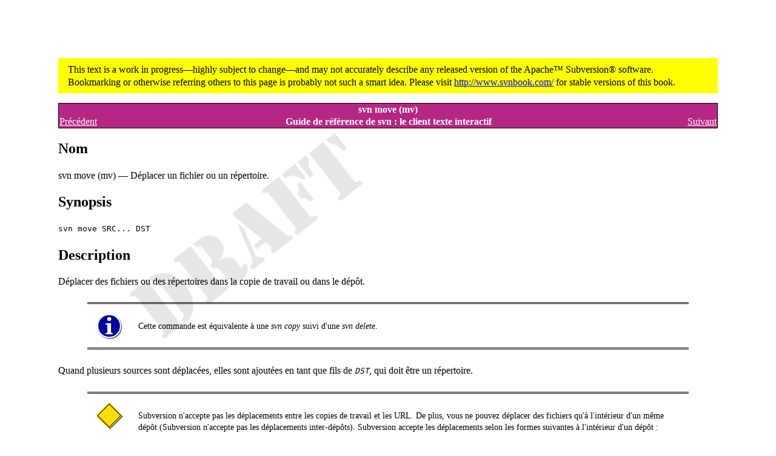

--- FILE ---
content_type: text/html
request_url: https://svnbook.red-bean.com/fr/1.8/svn.ref.svn.c.move.html
body_size: 3114
content:
<?xml version="1.0" encoding="utf-8" standalone="no"?>
<!DOCTYPE html PUBLIC "-//W3C//DTD XHTML 1.0 Transitional//EN" "http://www.w3.org/TR/xhtml1/DTD/xhtml1-transitional.dtd">
<html xmlns="http://www.w3.org/1999/xhtml">
  <head>
    <meta http-equiv="Content-Type" content="text/html; charset=utf-8" />
    <title>svn move (mv)</title>
    <link rel="stylesheet" type="text/css" href="styles.css" />
    <meta name="generator" content="DocBook XSL Stylesheets Vsnapshot" />
    <style type="text/css">
body { background-image: url('images/draft.png');
       background-repeat: no-repeat;
       background-position: top left;
       /* The following properties make the watermark "fixed" on the page. */
       /* I think that's just a bit too distracting for the reader... */
       /* background-attachment: fixed; */
       /* background-position: center center; */
     }</style>
    <link rel="home" href="index.html" title="Gestion de versions avec Subversion [En cours de rédaction]" />
    <link rel="up" href="svn.ref.svn.html" title="Guide de référence de svn : le client texte interactif" />
    <link rel="prev" href="svn.ref.svn.c.mkdir.html" title="svn mkdir" />
    <link rel="next" href="svn.ref.svn.c.patch.html" title="svn patch" />
  </head>
  <body>
    <div xmlns="" id="vcws-version-notice">
      <p>This text is a work in progress—highly subject to
       change—and may not accurately describe any released
       version of the Apache™ Subversion® software.
       Bookmarking or otherwise referring others to this page is
       probably not such a smart idea.  Please visit
       <a href="http://www.svnbook.com/">http://www.svnbook.com/</a>
       for stable versions of this book.</p>
    </div>
    <div class="navheader">
      <table width="100%" summary="Navigation header">
        <tr>
          <th colspan="3" align="center">svn move (mv)</th>
        </tr>
        <tr>
          <td width="20%" align="left"><a accesskey="p" href="svn.ref.svn.c.mkdir.html">Précédent</a> </td>
          <th width="60%" align="center">Guide de référence de svn : le client texte interactif</th>
          <td width="20%" align="right"> <a accesskey="n" href="svn.ref.svn.c.patch.html">Suivant</a></td>
        </tr>
      </table>
      <hr />
    </div>
    <div class="refentry">
      <a id="svn.ref.svn.c.move"></a>
      <div class="titlepage"></div>
      <a id="id13382" class="indexterm"></a>
      <div class="refnamediv">
        <h2>Nom</h2>
        <p>svn move (mv) — Déplacer un fichier ou un répertoire.</p>
      </div>
      <div class="refsynopsisdiv">
        <h2>Synopsis</h2>
        <p>
          <code class="literal">svn move SRC... DST</code>
        </p>
      </div>
      <div class="refsect1">
        <a id="id13392"></a>
        <h2>Description</h2>
        <p>Déplacer des fichiers ou des répertoires dans la copie de travail
        ou dans le dépôt.</p>
        <div class="tip" style="margin-left: 0.5in; margin-right: 0.5in;">
          <table border="0" summary="Tip">
            <tr>
              <td rowspan="2" align="center" valign="top" width="25">
                <img alt="[Astuce]" src="images/tip.png" />
              </td>
              <th align="left">Astuce</th>
            </tr>
            <tr>
              <td align="left" valign="top">
                <p>Cette commande est équivalente à une <span class="command"><strong>svn
          copy</strong></span> suivi d'une <span class="command"><strong>svn delete</strong></span>.</p>
              </td>
            </tr>
          </table>
        </div>
        <p>Quand plusieurs sources sont déplacées, elles sont ajoutées en
        tant que fils de <em class="replaceable"><code>DST</code></em>, qui doit être un
        répertoire.</p>
        <div class="note" style="margin-left: 0.5in; margin-right: 0.5in;">
          <table border="0" summary="Note">
            <tr>
              <td rowspan="2" align="center" valign="top" width="25">
                <img alt="[Note]" src="images/note.png" />
              </td>
              <th align="left">Note</th>
            </tr>
            <tr>
              <td align="left" valign="top">
                <p>Subversion n'accepte pas les déplacements entre les copies de
          travail et les URL. De plus, vous ne pouvez déplacer des fichiers
          qu'à l'intérieur d'un même dépôt (Subversion n'accepte pas les
          déplacements inter-dépôts). Subversion accepte les déplacements
          selon les formes suivantes à l'intérieur d'un dépôt :</p>
              </td>
            </tr>
          </table>
        </div>
        <div class="variablelist">
          <dl class="variablelist">
            <dt>
              <span class="term">WC → WC</span>
            </dt>
            <dd>
              <p>déplacer et prévoir pour ajout (avec historique) le fichier
              ou répertoire ;</p>
            </dd>
            <dt>
              <span class="term">URL → URL</span>
            </dt>
            <dd>
              <p>renommage complet côté serveur.</p>
            </dd>
          </dl>
        </div>
        <p>Lorsque vous déplacez de grosses arborescences, vous devez être
        conscient que les déplacements URL → URL sont moins lourds que
        WC → WC. Déplacer un nœud à l'intérieur d'une copie de travail
        ne fait pas que modifier la table d'entrées d'un répertoire, cela
        copie les fichiers, gère les fichiers temporaires et réalise
        l'expansion des mots-clés, ce qui peut être significativement plus
        lent.</p>
        <p>Gardez aussi à l'esprit que un déplacement WC → WC dans une
        copie de travail à révisions mélangées peut conduire à des résultats
        inattendus (voir <a class="xref" href="svn.basic.in-action.html#svn.basic.in-action.mixedrevs" title="Copies de travail mixtes, à révisions mélangées">la section intitulée « Copies de travail mixtes, à révisions mélangées »</a>).</p>
      </div>
      <div class="refsect1">
        <a id="id13415"></a>
        <h2>Options</h2>
        <div class="informalexample">
          <pre class="screen">
<a class="xref" href="svn.ref.svn.html#svn.ref.svn.sw.editor_cmd"><code class="option">--editor-cmd</code> <em class="replaceable"><code>CMD</code></em></a>
<a class="xref" href="svn.ref.svn.html#svn.ref.svn.sw.encoding"><code class="option">--encoding</code> <em class="replaceable"><code>ENC</code></em></a>
<a class="xref" href="svn.ref.svn.html#svn.ref.svn.sw.file"><code class="option">--file</code> (<code class="option">-F</code>) <em class="replaceable"><code>NOM_FICHIER</code></em></a>
<a class="xref" href="svn.ref.svn.html#svn.ref.svn.sw.force"><code class="option">--force</code></a>
<a class="xref" href="svn.ref.svn.html#svn.ref.svn.sw.force_log"><code class="option">--force-log</code></a>
<a class="xref" href="svn.ref.svn.html#svn.ref.svn.sw.message"><code class="option">--message</code> (<code class="option">-m</code>) <em class="replaceable"><code>MESSAGE</code></em></a>
<a class="xref" href="svn.ref.svn.html#svn.ref.svn.sw.parents"><code class="option">--parents</code></a>
<a class="xref" href="svn.ref.svn.html#svn.ref.svn.sw.quiet"><code class="option">--quiet</code> (<code class="option">-q</code>)</a>
<a class="xref" href="svn.ref.svn.html#svn.ref.svn.sw.revision"><code class="option">--revision</code> (<code class="option">-r</code>) <em class="replaceable"><code>REV</code></em></a>
<a class="xref" href="svn.ref.svn.html#svn.ref.svn.sw.with_revprop"><code class="option">--with-revprop</code> <em class="replaceable"><code>ARG</code></em></a>
</pre>
        </div>
      </div>
      <div class="refsect1">
        <a id="id13429"></a>
        <h2>Exemples</h2>
        <p>Déplacer un fichier de la copie de travail :</p>
        <div class="informalexample">
          <pre class="screen">
$ svn move machin.c bidule.c
A         bidule.c
D         machin.c
</pre>
        </div>
        <p>Déplacer plusieurs fichiers de la copie de travail vers un
        sous-répertoire :</p>
        <div class="informalexample">
          <pre class="screen">
$ svn move truc.c bat.c qux.c src
A         src/truc.c
D         truc.c
A         src/bat.c
D         bat.c
A         src/qux.c
D         qux.c
</pre>
        </div>
        <p>Déplacer un fichier dans le dépôt (cela entraine une propagation,
        il faut donc fournir une entrée de journal) :</p>
        <div class="informalexample">
          <pre class="screen">
$ svn move -m "Déplace un fichier" http://svn.red-bean.com/repos/machin.c \
                                   http://svn.red-bean.com/repos/bidule.c

Révision 27 propagée.
</pre>
        </div>
      </div>
    </div>
    <div class="navfooter">
      <hr />
      <table width="100%" summary="Navigation footer">
        <tr>
          <td width="40%" align="left"><a accesskey="p" href="svn.ref.svn.c.mkdir.html">Précédent</a> </td>
          <td width="20%" align="center">
            <a accesskey="u" href="svn.ref.svn.html">Niveau supérieur</a>
          </td>
          <td width="40%" align="right"> <a accesskey="n" href="svn.ref.svn.c.patch.html">Suivant</a></td>
        </tr>
        <tr>
          <td width="40%" align="left" valign="top">svn mkdir </td>
          <td width="20%" align="center">
            <a accesskey="h" href="index.html">Sommaire</a>
          </td>
          <td width="40%" align="right" valign="top"> svn patch</td>
        </tr>
      </table>
    </div>
    <div xmlns="" id="vcws-footer">
      <hr />
      <img src="images/cc-by.png" style="float: right;" />
      <p>You are reading <em>Version Control with Subversion</em> (for
       Subversion 1.8), by Ben Collins-Sussman, Brian W. Fitzpatrick,
       and C. Michael Pilato.</p>
      <p>This work is licensed under
       the <a href="http://creativecommons.org/licenses/by/2.0/">Creative Commons Attribution License v2.0</a>.</p>
      <p>To submit comments, corrections, or other contributions to the
       text, please visit <a href="http://www.svnbook.com/">http://www.svnbook.com/</a>.</p>
    </div>
  </body>
</html>


--- FILE ---
content_type: text/css
request_url: https://svnbook.red-bean.com/fr/1.8/styles.css
body_size: 1537
content:
/****************************************************************************
 *                                                                          *
 *     CUSTOM STYLE-SHEET STUFFS FOR THE SUBVERSION BOOK IN HTML FORM       *
 *                                                                          *
 ****************************************************************************
 *                                                                          *
 *   Copyright (c) 2003-2009                                                *
 *   Ben Collins-Sussman, Brian W. Fitzpatrick, C. Michael Pilato.          *
 *                                                                          *
 *   This work is licensed under the Creative Commons Attribution License.  *
 *   To view a copy of this license, visit                                  *
 *   http://creativecommons.org/licenses/by/2.0/ or send a letter to        *
 *   Creative Commons, 559 Nathan Abbott Way, Stanford, California 94305,   *
 *   USA.                                                                   *
 *                                                                          *
 ****************************************************************************/

body {
  background: white;
  background-repeat: repeat-y !important;
  margin: 1in;
  font-family: serif;
}
table {
  border-collapse: collapse;
}
p, li, ul, ol, dd, dt {
  font-style: normal;
  font-weight: normal;
  color: black;
  line-height: 1.33em;
}
sup {
  vertical-align: top;
  font-size: 0.8em;
}
tt, pre {
  font-family: monospace;
}
code.email {
  font-family: serif;
}
a {
  color: blue;
  text-decoration: underline;
}  
a:hover  {
  background: rgb(75%,75%,100%);
  color: blue;
  text-decoration: underline;
}
a:visited  {
  color: purple;
  text-decoration: underline;
}
img {
  border: none;
}
h1.title {
  font-size: 250%;
  font-style: normal;
  font-weight: bold;
  color: black;
}
h2.subtitle {
  font-size: 150%;
  font-style: italic;
  color: black;
}
h2.title {
  font-size: 150%;
  font-style: normal;
  font-weight: bold;
  color: black;
}
h3.title {
  font-size: 125%;
  font-style: normal;
  font-weight: bold;
  color: black;
}
h4.title {
  font-size: 100%;
  font-style: normal;
  font-weight: bold;
  color: black;
}
strong {
  font-weight: normal;
}
.book .toc {
  border: 0px;
}
.toc strong, .toc b {
  font-family: sans-serif;
  font-size: 120%;
  font-style: normal;
  font-weight: bold;
  color: black;
}
.part {
  margin-top: 10em;
  margin-bottom: 10em;
}
.title {
  font-family: sans-serif;
}
.screen, .programlisting, .structname {
  font-family: monospace;
  font-style: normal;
  font-weight: normal;
}
.userinput {
  font-weight: normal;
}
.command {
  font-style: italic;
}
.filename {
  font-family: serif;
  font-style: italic;
}
.figure, .example, .informalexample, .table {
  margin: 0.125in 0.25in;
}
.figure p.title b, .example p.title b, .table p.title b {
  font-family: serif;
  font-size: 80%;
  font-style: italic;
  font-weight: normal;
}
.variablelist p.title strong {
  font-size: 100%;
  font-weight: bold;
  font-style: normal;
  font-family: serif;
}
.table table {
  border-width: 1px;
  border-style: solid;
  border-color: black;
  border-spacing: 0;
  background: rgb(240,240,240);
}
.table td, .table th {
  border: none;
  border-right: 1px black solid;
  border-bottom: 1px black solid;
  padding: 2px;
}
.table th {
  background: rgb(180,180,180);
}
.table p.title, .figure p.title, .example p.title {
  text-align: left !important;
  font-size: 100% !important;
}
.table-break, .figure-break, .example-break {
  display: none;
}
.author, .pubdate {
  margin: 0;
  font-size: 100%;
  font-style: italic;
  font-weight: normal;
  color: black;
}
.attribution {
  font-style: italic;
}
.preface div.author, .preface .pubdate {
  font-size: 80%;
}
.sidebar  {
  border-top: dotted 1px black;
  border-left: dotted 1px black;
  border-right: solid 1px black;
  border-bottom: solid 1px black;
  background: #ddd;
  padding: 0 0.12in;
  margin: 0.25in;
}
.note .programlisting, .note .screen, 
.tip .programlisting, .tip .screen, 
.warning .programlisting, .warning .screen, 
.sidebar .programlisting, .sidebar .screen {
  border: none;
  background: none;
}
.sidebar p.title {
  text-align: center;
  font-size: 125%;
}
.note, .tip, .warning {
  border-color: black;
  border-style: double;
  border-width: 3px 0;
  margin: 0.25in 0;
  font-size: 90%;
}
.note td, .tip td, .warning td {
  padding: 0.125in;
}
.note .title, .tip .title, .warning .title,
.note th, .tip th, .warning th {
  display: none;
}
div.footnote {
  font-size: 84%;
}
.programlisting, .screen {
  font-size: 90%;
  color: black;
  padding: 0.5em;
}
.navheader, .navfooter {
  border: black solid 1px;
  background-color: rgb(182,38,133);
  color: white;
}
.navheader a, .navfooter a {
  color: white;
}
.navheader hr, .navfooter hr {
  display: none;
}
#vcws-version-notice {
  margin-bottom: 1em;
  background-color: yellow;
  padding: 0.5em 1em;
}
#vcws-version-notice p, #vcws-footer p {
  margin: 0;
}
#vcws-version-notice hr, #vcws-footer hr {
  display: none;
}
#vcws-footer {
  margin-top: 1em;
  font-size: 80%;
  text-align: center;
}

/* --------------------- */
/* PRINT MEDIA OVERRIDES */
/* --------------------- */

@media print {
  body {
    margin: 0;
    font-size: 11pt;
  }
  a, a:visited {
    color: black;
    text-decoration: none;
  }  
  a.xref, a.xref:visited {
    color: black;
    text-decoration: underline;
  }  
  .navheader, .navfooter {
    display: none;
  }
  #vcws-version-notice {
    display: none;
  }
  #vcws-footer hr {
    display: block;
  }
}
